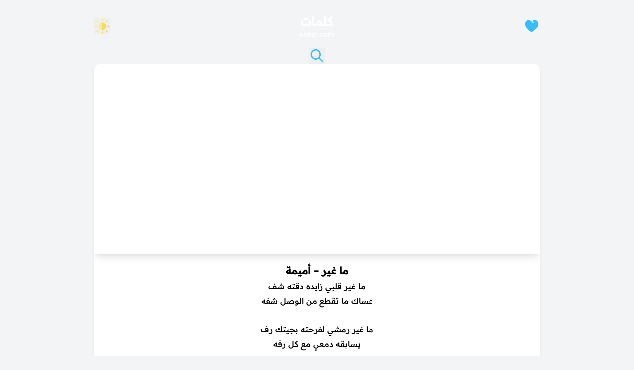

--- FILE ---
content_type: text/html; charset=UTF-8
request_url: https://www.klmat.com/%D9%85%D8%A7-%D8%BA%D9%8A%D8%B1-%D8%A3%D9%85%D9%8A%D9%85%D8%A9/
body_size: 18289
content:
<!DOCTYPE html><html lang="en-US"><head><script data-no-optimize="1">var litespeed_docref=sessionStorage.getItem("litespeed_docref");litespeed_docref&&(Object.defineProperty(document,"referrer",{get:function(){return litespeed_docref}}),sessionStorage.removeItem("litespeed_docref"));</script> <meta charset="UTF-8"><meta name="viewport" content="width=device-width, initial-scale=1"><title>
ما غير &#8211; أميمة | كلمات</title><meta name="description" content="ما غير قلبي زايده دقته شف عساك ما تقطع من الوصل شفه ما غير رمشي لفرحته بجيتك رف يسابقه دمعي مع كل رفه يا للي خطفت القلب من مهجتي خطف فرحة عيوني بشوفتك ما لها وصف و طاغي جمالك يعجز العقل وصفه ياما نهيت القلب عنك و لا كف مفتون و المفتون حتفه بكفه وهبت قلبي في الهوى للهوى وقف و أحتاج منك يا هناء القلب وقفه وحذفت كلي في عالمك يا ألهنا حذف و العاشق الولهان يا بعد حذفه"><meta name="keywords" content="ما غير, أميمة, كلمات, مكتوبة, كتابة, كاملة, lyrics, klmat"><meta property="og:title" content="ما غير &#8211; أميمة | كلمات"><meta property="og:description" content="ما غير قلبي زايده دقته شف عساك ما تقطع من الوصل شفه ما غير رمشي لفرحته بجيتك رف يسابقه دمعي مع كل رفه يا للي خطفت القلب من مهجتي خطف فرحة عيوني بشوفتك ما لها وصف و طاغي جمالك يعجز العقل وصفه ياما نهيت القلب عنك و لا كف مفتون و المفتون حتفه بكفه وهبت [&hellip;]"><meta property="og:type" content="article"><meta property="og:url" content="https://www.klmat.com/%d9%85%d8%a7-%d8%ba%d9%8a%d8%b1-%d8%a3%d9%85%d9%8a%d9%85%d8%a9/"><meta property="og:image"
content="https://www.klmat.com/wp-content/uploads/2021/06/97654.jpg"><meta name="twitter:card" content="summary_large_image"><meta name="twitter:title" content="ما غير &#8211; أميمة | كلمات"><meta name="twitter:description" content="ما غير قلبي زايده دقته شف عساك ما تقطع من الوصل شفه ما غير رمشي لفرحته بجيتك رف يسابقه دمعي مع كل رفه يا للي خطفت القلب من مهجتي خطف فرحة عيوني بشوفتك ما لها وصف و طاغي جمالك يعجز العقل وصفه ياما نهيت القلب عنك و لا كف مفتون و المفتون حتفه بكفه وهبت [&hellip;]"><meta name="twitter:image"
content="https://www.klmat.com/wp-content/uploads/2021/06/97654.jpg"><meta name='robots' content='index, follow, max-image-preview:large, max-snippet:-1, max-video-preview:-1' /><link rel="canonical" href="https://www.klmat.com/ما-غير-أميمة/" /><meta property="og:locale" content="en_US" /><meta property="og:type" content="article" /><meta property="og:title" content="ما غير - أميمة - كلمات" /><meta property="og:description" content="ما غير قلبي زايده دقته شف عساك ما تقطع من الوصل شفه ما غير رمشي لفرحته بجيتك رف يسابقه دمعي مع كل رفه يا للي خطفت القلب من مهجتي خطف فرحة عيوني بشوفتك ما لها وصف و طاغي جمالك يعجز العقل وصفه ياما نهيت القلب عنك و لا كف مفتون و المفتون حتفه بكفه وهبت [&hellip;]" /><meta property="og:url" content="https://www.klmat.com/ما-غير-أميمة/" /><meta property="og:site_name" content="كلمات" /><meta property="article:published_time" content="2021-06-01T00:07:47+00:00" /><meta property="article:modified_time" content="2024-10-04T07:10:42+00:00" /><meta property="og:image" content="https://www.klmat.com/wp-content/uploads/2021/06/97654.jpg" /><meta property="og:image:width" content="1280" /><meta property="og:image:height" content="720" /><meta property="og:image:type" content="image/jpeg" /><meta name="author" content="admin" /><meta name="twitter:card" content="summary_large_image" /><meta name="twitter:creator" content="@klmatcom" /><meta name="twitter:site" content="@klmatcom" /><meta name="twitter:label1" content="Written by" /><meta name="twitter:data1" content="admin" /> <script type="application/ld+json" class="yoast-schema-graph">{"@context":"https://schema.org","@graph":[{"@type":"Article","@id":"https://www.klmat.com/%d9%85%d8%a7-%d8%ba%d9%8a%d8%b1-%d8%a3%d9%85%d9%8a%d9%85%d8%a9/#article","isPartOf":{"@id":"https://www.klmat.com/%d9%85%d8%a7-%d8%ba%d9%8a%d8%b1-%d8%a3%d9%85%d9%8a%d9%85%d8%a9/"},"author":{"name":"admin","@id":"https://www.klmat.com/#/schema/person/6ba2ccd00cfeee6909ac51f9ac70ff81"},"headline":"ما غير &#8211; أميمة","datePublished":"2021-06-01T00:07:47+00:00","dateModified":"2024-10-04T07:10:42+00:00","mainEntityOfPage":{"@id":"https://www.klmat.com/%d9%85%d8%a7-%d8%ba%d9%8a%d8%b1-%d8%a3%d9%85%d9%8a%d9%85%d8%a9/"},"wordCount":1,"commentCount":0,"publisher":{"@id":"https://www.klmat.com/#organization"},"image":{"@id":"https://www.klmat.com/%d9%85%d8%a7-%d8%ba%d9%8a%d8%b1-%d8%a3%d9%85%d9%8a%d9%85%d8%a9/#primaryimage"},"thumbnailUrl":"https://www.klmat.com/wp-content/uploads/2021/06/97654.jpg","keywords":["اغنية"],"articleSection":["أميمة"],"inLanguage":"en-US","potentialAction":[{"@type":"CommentAction","name":"Comment","target":["https://www.klmat.com/%d9%85%d8%a7-%d8%ba%d9%8a%d8%b1-%d8%a3%d9%85%d9%8a%d9%85%d8%a9/#respond"]}]},{"@type":"WebPage","@id":"https://www.klmat.com/%d9%85%d8%a7-%d8%ba%d9%8a%d8%b1-%d8%a3%d9%85%d9%8a%d9%85%d8%a9/","url":"https://www.klmat.com/%d9%85%d8%a7-%d8%ba%d9%8a%d8%b1-%d8%a3%d9%85%d9%8a%d9%85%d8%a9/","name":"ما غير - أميمة - كلمات","isPartOf":{"@id":"https://www.klmat.com/#website"},"primaryImageOfPage":{"@id":"https://www.klmat.com/%d9%85%d8%a7-%d8%ba%d9%8a%d8%b1-%d8%a3%d9%85%d9%8a%d9%85%d8%a9/#primaryimage"},"image":{"@id":"https://www.klmat.com/%d9%85%d8%a7-%d8%ba%d9%8a%d8%b1-%d8%a3%d9%85%d9%8a%d9%85%d8%a9/#primaryimage"},"thumbnailUrl":"https://www.klmat.com/wp-content/uploads/2021/06/97654.jpg","datePublished":"2021-06-01T00:07:47+00:00","dateModified":"2024-10-04T07:10:42+00:00","breadcrumb":{"@id":"https://www.klmat.com/%d9%85%d8%a7-%d8%ba%d9%8a%d8%b1-%d8%a3%d9%85%d9%8a%d9%85%d8%a9/#breadcrumb"},"inLanguage":"en-US","potentialAction":[{"@type":"ReadAction","target":["https://www.klmat.com/%d9%85%d8%a7-%d8%ba%d9%8a%d8%b1-%d8%a3%d9%85%d9%8a%d9%85%d8%a9/"]}]},{"@type":"ImageObject","inLanguage":"en-US","@id":"https://www.klmat.com/%d9%85%d8%a7-%d8%ba%d9%8a%d8%b1-%d8%a3%d9%85%d9%8a%d9%85%d8%a9/#primaryimage","url":"https://www.klmat.com/wp-content/uploads/2021/06/97654.jpg","contentUrl":"https://www.klmat.com/wp-content/uploads/2021/06/97654.jpg","width":1280,"height":720},{"@type":"BreadcrumbList","@id":"https://www.klmat.com/%d9%85%d8%a7-%d8%ba%d9%8a%d8%b1-%d8%a3%d9%85%d9%8a%d9%85%d8%a9/#breadcrumb","itemListElement":[{"@type":"ListItem","position":1,"name":"Home","item":"https://www.klmat.com/"},{"@type":"ListItem","position":2,"name":"ما غير &#8211; أميمة"}]},{"@type":"WebSite","@id":"https://www.klmat.com/#website","url":"https://www.klmat.com/","name":"كلمات","description":"جميع كلمات الأغاني والقصائد في موقع واحد","publisher":{"@id":"https://www.klmat.com/#organization"},"potentialAction":[{"@type":"SearchAction","target":{"@type":"EntryPoint","urlTemplate":"https://www.klmat.com/?s={search_term_string}"},"query-input":{"@type":"PropertyValueSpecification","valueRequired":true,"valueName":"search_term_string"}}],"inLanguage":"en-US"},{"@type":"Organization","@id":"https://www.klmat.com/#organization","name":"Klmat Inc.","url":"https://www.klmat.com/","logo":{"@type":"ImageObject","inLanguage":"en-US","@id":"https://www.klmat.com/#/schema/logo/image/","url":"https://www.klmat.com/wp-content/uploads/2018/09/logo.jpg","contentUrl":"https://www.klmat.com/wp-content/uploads/2018/09/logo.jpg","width":600,"height":376,"caption":"Klmat Inc."},"image":{"@id":"https://www.klmat.com/#/schema/logo/image/"},"sameAs":["https://x.com/klmatcom"]},{"@type":"Person","@id":"https://www.klmat.com/#/schema/person/6ba2ccd00cfeee6909ac51f9ac70ff81","name":"admin","image":{"@type":"ImageObject","inLanguage":"en-US","@id":"https://www.klmat.com/#/schema/person/image/","url":"https://www.klmat.com/wp-content/litespeed/avatar/03ca68f9dd9e1163808b7209804bba9e.jpg?ver=1768752609","contentUrl":"https://www.klmat.com/wp-content/litespeed/avatar/03ca68f9dd9e1163808b7209804bba9e.jpg?ver=1768752609","caption":"admin"}}]}</script> <link rel="alternate" type="application/rss+xml" title="كلمات &raquo; ما غير &#8211; أميمة Comments Feed" href="https://www.klmat.com/%d9%85%d8%a7-%d8%ba%d9%8a%d8%b1-%d8%a3%d9%85%d9%8a%d9%85%d8%a9/feed/" /><link rel="alternate" title="oEmbed (JSON)" type="application/json+oembed" href="https://www.klmat.com/wp-json/oembed/1.0/embed?url=https%3A%2F%2Fwww.klmat.com%2F%25d9%2585%25d8%25a7-%25d8%25ba%25d9%258a%25d8%25b1-%25d8%25a3%25d9%2585%25d9%258a%25d9%2585%25d8%25a9%2F" /><link rel="alternate" title="oEmbed (XML)" type="text/xml+oembed" href="https://www.klmat.com/wp-json/oembed/1.0/embed?url=https%3A%2F%2Fwww.klmat.com%2F%25d9%2585%25d8%25a7-%25d8%25ba%25d9%258a%25d8%25b1-%25d8%25a3%25d9%2585%25d9%258a%25d9%2585%25d8%25a9%2F&#038;format=xml" /><style id='wp-img-auto-sizes-contain-inline-css' type='text/css'>img:is([sizes=auto i],[sizes^="auto," i]){contain-intrinsic-size:3000px 1500px}
/*# sourceURL=wp-img-auto-sizes-contain-inline-css */</style><link data-optimized="2" rel="stylesheet" href="https://www.klmat.com/wp-content/litespeed/css/b1b520129ea2e52aac9cdce321048240.css?ver=7bbd9" /><style id='global-styles-inline-css' type='text/css'>:root{--wp--preset--aspect-ratio--square: 1;--wp--preset--aspect-ratio--4-3: 4/3;--wp--preset--aspect-ratio--3-4: 3/4;--wp--preset--aspect-ratio--3-2: 3/2;--wp--preset--aspect-ratio--2-3: 2/3;--wp--preset--aspect-ratio--16-9: 16/9;--wp--preset--aspect-ratio--9-16: 9/16;--wp--preset--color--black: #000000;--wp--preset--color--cyan-bluish-gray: #abb8c3;--wp--preset--color--white: #ffffff;--wp--preset--color--pale-pink: #f78da7;--wp--preset--color--vivid-red: #cf2e2e;--wp--preset--color--luminous-vivid-orange: #ff6900;--wp--preset--color--luminous-vivid-amber: #fcb900;--wp--preset--color--light-green-cyan: #7bdcb5;--wp--preset--color--vivid-green-cyan: #00d084;--wp--preset--color--pale-cyan-blue: #8ed1fc;--wp--preset--color--vivid-cyan-blue: #0693e3;--wp--preset--color--vivid-purple: #9b51e0;--wp--preset--gradient--vivid-cyan-blue-to-vivid-purple: linear-gradient(135deg,rgb(6,147,227) 0%,rgb(155,81,224) 100%);--wp--preset--gradient--light-green-cyan-to-vivid-green-cyan: linear-gradient(135deg,rgb(122,220,180) 0%,rgb(0,208,130) 100%);--wp--preset--gradient--luminous-vivid-amber-to-luminous-vivid-orange: linear-gradient(135deg,rgb(252,185,0) 0%,rgb(255,105,0) 100%);--wp--preset--gradient--luminous-vivid-orange-to-vivid-red: linear-gradient(135deg,rgb(255,105,0) 0%,rgb(207,46,46) 100%);--wp--preset--gradient--very-light-gray-to-cyan-bluish-gray: linear-gradient(135deg,rgb(238,238,238) 0%,rgb(169,184,195) 100%);--wp--preset--gradient--cool-to-warm-spectrum: linear-gradient(135deg,rgb(74,234,220) 0%,rgb(151,120,209) 20%,rgb(207,42,186) 40%,rgb(238,44,130) 60%,rgb(251,105,98) 80%,rgb(254,248,76) 100%);--wp--preset--gradient--blush-light-purple: linear-gradient(135deg,rgb(255,206,236) 0%,rgb(152,150,240) 100%);--wp--preset--gradient--blush-bordeaux: linear-gradient(135deg,rgb(254,205,165) 0%,rgb(254,45,45) 50%,rgb(107,0,62) 100%);--wp--preset--gradient--luminous-dusk: linear-gradient(135deg,rgb(255,203,112) 0%,rgb(199,81,192) 50%,rgb(65,88,208) 100%);--wp--preset--gradient--pale-ocean: linear-gradient(135deg,rgb(255,245,203) 0%,rgb(182,227,212) 50%,rgb(51,167,181) 100%);--wp--preset--gradient--electric-grass: linear-gradient(135deg,rgb(202,248,128) 0%,rgb(113,206,126) 100%);--wp--preset--gradient--midnight: linear-gradient(135deg,rgb(2,3,129) 0%,rgb(40,116,252) 100%);--wp--preset--font-size--small: 13px;--wp--preset--font-size--medium: 20px;--wp--preset--font-size--large: 36px;--wp--preset--font-size--x-large: 42px;--wp--preset--spacing--20: 0.44rem;--wp--preset--spacing--30: 0.67rem;--wp--preset--spacing--40: 1rem;--wp--preset--spacing--50: 1.5rem;--wp--preset--spacing--60: 2.25rem;--wp--preset--spacing--70: 3.38rem;--wp--preset--spacing--80: 5.06rem;--wp--preset--shadow--natural: 6px 6px 9px rgba(0, 0, 0, 0.2);--wp--preset--shadow--deep: 12px 12px 50px rgba(0, 0, 0, 0.4);--wp--preset--shadow--sharp: 6px 6px 0px rgba(0, 0, 0, 0.2);--wp--preset--shadow--outlined: 6px 6px 0px -3px rgb(255, 255, 255), 6px 6px rgb(0, 0, 0);--wp--preset--shadow--crisp: 6px 6px 0px rgb(0, 0, 0);}:where(body) { margin: 0; }.wp-site-blocks > .alignleft { float: left; margin-right: 2em; }.wp-site-blocks > .alignright { float: right; margin-left: 2em; }.wp-site-blocks > .aligncenter { justify-content: center; margin-left: auto; margin-right: auto; }:where(.is-layout-flex){gap: 0.5em;}:where(.is-layout-grid){gap: 0.5em;}.is-layout-flow > .alignleft{float: left;margin-inline-start: 0;margin-inline-end: 2em;}.is-layout-flow > .alignright{float: right;margin-inline-start: 2em;margin-inline-end: 0;}.is-layout-flow > .aligncenter{margin-left: auto !important;margin-right: auto !important;}.is-layout-constrained > .alignleft{float: left;margin-inline-start: 0;margin-inline-end: 2em;}.is-layout-constrained > .alignright{float: right;margin-inline-start: 2em;margin-inline-end: 0;}.is-layout-constrained > .aligncenter{margin-left: auto !important;margin-right: auto !important;}.is-layout-constrained > :where(:not(.alignleft):not(.alignright):not(.alignfull)){margin-left: auto !important;margin-right: auto !important;}body .is-layout-flex{display: flex;}.is-layout-flex{flex-wrap: wrap;align-items: center;}.is-layout-flex > :is(*, div){margin: 0;}body .is-layout-grid{display: grid;}.is-layout-grid > :is(*, div){margin: 0;}body{padding-top: 0px;padding-right: 0px;padding-bottom: 0px;padding-left: 0px;}a:where(:not(.wp-element-button)){text-decoration: underline;}:root :where(.wp-element-button, .wp-block-button__link){background-color: #32373c;border-width: 0;color: #fff;font-family: inherit;font-size: inherit;font-style: inherit;font-weight: inherit;letter-spacing: inherit;line-height: inherit;padding-top: calc(0.667em + 2px);padding-right: calc(1.333em + 2px);padding-bottom: calc(0.667em + 2px);padding-left: calc(1.333em + 2px);text-decoration: none;text-transform: inherit;}.has-black-color{color: var(--wp--preset--color--black) !important;}.has-cyan-bluish-gray-color{color: var(--wp--preset--color--cyan-bluish-gray) !important;}.has-white-color{color: var(--wp--preset--color--white) !important;}.has-pale-pink-color{color: var(--wp--preset--color--pale-pink) !important;}.has-vivid-red-color{color: var(--wp--preset--color--vivid-red) !important;}.has-luminous-vivid-orange-color{color: var(--wp--preset--color--luminous-vivid-orange) !important;}.has-luminous-vivid-amber-color{color: var(--wp--preset--color--luminous-vivid-amber) !important;}.has-light-green-cyan-color{color: var(--wp--preset--color--light-green-cyan) !important;}.has-vivid-green-cyan-color{color: var(--wp--preset--color--vivid-green-cyan) !important;}.has-pale-cyan-blue-color{color: var(--wp--preset--color--pale-cyan-blue) !important;}.has-vivid-cyan-blue-color{color: var(--wp--preset--color--vivid-cyan-blue) !important;}.has-vivid-purple-color{color: var(--wp--preset--color--vivid-purple) !important;}.has-black-background-color{background-color: var(--wp--preset--color--black) !important;}.has-cyan-bluish-gray-background-color{background-color: var(--wp--preset--color--cyan-bluish-gray) !important;}.has-white-background-color{background-color: var(--wp--preset--color--white) !important;}.has-pale-pink-background-color{background-color: var(--wp--preset--color--pale-pink) !important;}.has-vivid-red-background-color{background-color: var(--wp--preset--color--vivid-red) !important;}.has-luminous-vivid-orange-background-color{background-color: var(--wp--preset--color--luminous-vivid-orange) !important;}.has-luminous-vivid-amber-background-color{background-color: var(--wp--preset--color--luminous-vivid-amber) !important;}.has-light-green-cyan-background-color{background-color: var(--wp--preset--color--light-green-cyan) !important;}.has-vivid-green-cyan-background-color{background-color: var(--wp--preset--color--vivid-green-cyan) !important;}.has-pale-cyan-blue-background-color{background-color: var(--wp--preset--color--pale-cyan-blue) !important;}.has-vivid-cyan-blue-background-color{background-color: var(--wp--preset--color--vivid-cyan-blue) !important;}.has-vivid-purple-background-color{background-color: var(--wp--preset--color--vivid-purple) !important;}.has-black-border-color{border-color: var(--wp--preset--color--black) !important;}.has-cyan-bluish-gray-border-color{border-color: var(--wp--preset--color--cyan-bluish-gray) !important;}.has-white-border-color{border-color: var(--wp--preset--color--white) !important;}.has-pale-pink-border-color{border-color: var(--wp--preset--color--pale-pink) !important;}.has-vivid-red-border-color{border-color: var(--wp--preset--color--vivid-red) !important;}.has-luminous-vivid-orange-border-color{border-color: var(--wp--preset--color--luminous-vivid-orange) !important;}.has-luminous-vivid-amber-border-color{border-color: var(--wp--preset--color--luminous-vivid-amber) !important;}.has-light-green-cyan-border-color{border-color: var(--wp--preset--color--light-green-cyan) !important;}.has-vivid-green-cyan-border-color{border-color: var(--wp--preset--color--vivid-green-cyan) !important;}.has-pale-cyan-blue-border-color{border-color: var(--wp--preset--color--pale-cyan-blue) !important;}.has-vivid-cyan-blue-border-color{border-color: var(--wp--preset--color--vivid-cyan-blue) !important;}.has-vivid-purple-border-color{border-color: var(--wp--preset--color--vivid-purple) !important;}.has-vivid-cyan-blue-to-vivid-purple-gradient-background{background: var(--wp--preset--gradient--vivid-cyan-blue-to-vivid-purple) !important;}.has-light-green-cyan-to-vivid-green-cyan-gradient-background{background: var(--wp--preset--gradient--light-green-cyan-to-vivid-green-cyan) !important;}.has-luminous-vivid-amber-to-luminous-vivid-orange-gradient-background{background: var(--wp--preset--gradient--luminous-vivid-amber-to-luminous-vivid-orange) !important;}.has-luminous-vivid-orange-to-vivid-red-gradient-background{background: var(--wp--preset--gradient--luminous-vivid-orange-to-vivid-red) !important;}.has-very-light-gray-to-cyan-bluish-gray-gradient-background{background: var(--wp--preset--gradient--very-light-gray-to-cyan-bluish-gray) !important;}.has-cool-to-warm-spectrum-gradient-background{background: var(--wp--preset--gradient--cool-to-warm-spectrum) !important;}.has-blush-light-purple-gradient-background{background: var(--wp--preset--gradient--blush-light-purple) !important;}.has-blush-bordeaux-gradient-background{background: var(--wp--preset--gradient--blush-bordeaux) !important;}.has-luminous-dusk-gradient-background{background: var(--wp--preset--gradient--luminous-dusk) !important;}.has-pale-ocean-gradient-background{background: var(--wp--preset--gradient--pale-ocean) !important;}.has-electric-grass-gradient-background{background: var(--wp--preset--gradient--electric-grass) !important;}.has-midnight-gradient-background{background: var(--wp--preset--gradient--midnight) !important;}.has-small-font-size{font-size: var(--wp--preset--font-size--small) !important;}.has-medium-font-size{font-size: var(--wp--preset--font-size--medium) !important;}.has-large-font-size{font-size: var(--wp--preset--font-size--large) !important;}.has-x-large-font-size{font-size: var(--wp--preset--font-size--x-large) !important;}
/*# sourceURL=global-styles-inline-css */</style> <script type="litespeed/javascript" data-src="https://www.klmat.com/wp-includes/js/jquery/jquery.min.js" id="jquery-core-js"></script> <link rel="https://api.w.org/" href="https://www.klmat.com/wp-json/" /><link rel="alternate" title="JSON" type="application/json" href="https://www.klmat.com/wp-json/wp/v2/posts/97654" /><link rel="EditURI" type="application/rsd+xml" title="RSD" href="https://www.klmat.com/xmlrpc.php?rsd" /><meta name="generator" content="WordPress 6.9" /><link rel='shortlink' href='https://www.klmat.com/?p=97654' /> <script type="litespeed/javascript" data-src="https://cdn.jsdelivr.net/npm/prebid.js@7.0.0/dist/prebid.js"></script> <script type="litespeed/javascript">var pbjs=pbjs||{};pbjs.que=[];var bidders=[];var adUnits=[{code:'div-leaderboard',mediaTypes:{banner:{sizes:[[728,90],[320,50]]}},bids:[{bidder:'amazon',params:{slotID:bidders.aps_1||''}},{bidder:'indexExchange',params:{id:bidders.ix_1||''}},{bidder:'appnexus',params:{placementId:bidders.app_1||''}}]},{code:'div-incontent-top',mediaTypes:{banner:{sizes:[[300,250],[320,100]]}},bids:[{bidder:'amazon',params:{slotID:bidders.aps_2||''}},{bidder:'indexExchange',params:{id:bidders.ix_2||''}},{bidder:'appnexus',params:{placementId:bidders.app_2||''}}]},{code:'div-incontent-bottom',mediaTypes:{banner:{sizes:[[300,250],[320,100]]}},bids:[{bidder:'amazon',params:{slotID:bidders.aps_3||''}},{bidder:'indexExchange',params:{id:bidders.ix_3||''}},{bidder:'appnexus',params:{placementId:bidders.app_3||''}}]},{code:'div-mobile-banner',mediaTypes:{banner:{sizes:[[320,50]]}},bids:[{bidder:'amazon',params:{slotID:bidders.aps_4||''}},{bidder:'indexExchange',params:{id:bidders.ix_4||''}},{bidder:'appnexus',params:{placementId:bidders.app_4||''}}]},{code:'div-sidebar',mediaTypes:{banner:{sizes:[[300,600],[160,600]]}},bids:[{bidder:'amazon',params:{slotID:bidders.aps_5||''}},{bidder:'indexExchange',params:{id:bidders.ix_5||''}},{bidder:'appnexus',params:{placementId:bidders.app_5||''}}]}];pbjs.que.push(function(){pbjs.addAdUnits(adUnits);pbjs.requestBids({bidsBackHandler:function(){if(typeof googletag!=='undefined'){googletag.cmd.push(function(){pbjs.setTargetingForGPTAsync();googletag.pubads().refresh()})}},timeout:700})})</script> <script type="litespeed/javascript">(function(){const theme=localStorage.getItem('theme')||'light';if(theme==='dark'){document.documentElement.classList.add('dark')}else{document.documentElement.classList.add('light')}})()</script>  <script type="litespeed/javascript" data-src="https://www.googletagmanager.com/gtag/js?id=G-6HMQ2W4DNY"></script> <script type="litespeed/javascript">window.dataLayer=window.dataLayer||[];function gtag(){dataLayer.push(arguments)}
gtag('js',new Date());gtag('config','G-6HMQ2W4DNY')</script> </head><body dir="rtl" class="wp-singular post-template-default single single-post postid-97654 single-format-standard wp-theme-klmat-next-theme font-readex flex flex-col min-h-screen py-2 px-2 sm:px-5 bg-gray-100 dark:bg-[#361450] dark:text-white bg-gradient-to-b dark:bg-gradient-to-t from-[#654988] items-center gap-5"><header class="flex justify-between items-center lg:max-w-[900px] max-w-[700px] mx-auto w-full">
<a href="https://www.klmat.com/liked" class="print:hidden" id="liked" aria-label="الكلمات المفضلة">
<span class="h-8 min-w-8 w-8 max-w-8 cursor-pointer stroke-sky-400 fill-sky-400">
<svg width="33.391" height="89.042" viewBox="0 0 24.00 24.00" fill="#38bdf8"
xmlns="http://www.w3.org/2000/svg" stroke="currentColor" stroke-width="0.0001">
<path
d="M8.10627 18.2468C5.29819 16.0833 2 13.5422 2 9.1371C2 4.27416 7.50016 0.825464 12 5.50063L14 7.49928C14.2929 7.79212 14.7678 7.79203 15.0607 7.49908C15.3535 7.20614 15.3534 6.73127 15.0605 6.43843L13.1285 4.50712C17.3685 1.40309 22 4.67465 22 9.1371C22 13.5422 18.7018 16.0833 15.8937 18.2468C15.6019 18.4717 15.3153 18.6925 15.0383 18.9109C14 19.7294 13 20.5 12 20.5C11 20.5 10 19.7294 8.96173 18.9109C8.68471 18.6925 8.39814 18.4717 8.10627 18.2468Z"
fill="#38bdf8"></path>
</svg>
</span>
</a>
<a href="https://www.klmat.com/"
class="flex flex-col items-center gap-1 text-white print:text-black text-center mx-auto"><h1 class="text-2xl font-bold dark:text-gray-100">كلمات</h1><p class="text-sm dark:text-gray-200">klmat.com</p>
</a>
<button id="theme-toggle-button" aria-label="Toggle theme"
class="relative print:hidden cursor-pointer h-8 min-w-8 w-8">
<span id="sun-icon"
class="absolute bottom-0 right-0 w-8 h-8 opacity-100 transform transition-all duration-700">
<svg xmlns="http://www.w3.org/2000/svg" viewBox="0 0 511.999 511.999" fill="#000000">
<g>
<rect x="239.304" fill="#F8E99B" width="33.391" height="89.042"></rect>
<rect x="61.942" y="89.765" transform="matrix(-0.7071 -0.7071 0.7071 -0.7071 106.465 257.0197)"
fill="#F8E99B" width="89.043" height="33.39"></rect>
<rect y="239.304" fill="#F8E99B" width="89.043" height="33.391"></rect>
<rect x="89.777" y="361.021" transform="matrix(0.7071 0.7071 -0.7071 0.7071 317.9465 43.4937)"
fill="#F8E99B" width="33.39" height="89.043"></rect>
</g>
<g>
<rect x="239.304" y="422.957" fill="#F5DC60" width="33.391" height="89.042"></rect>
<rect x="361.027" y="388.849"
transform="matrix(0.7071 0.7071 -0.7071 0.7071 405.5455 -167.9849)" fill="#F5DC60"
width="89.043" height="33.391"></rect>
<rect x="422.957" y="239.304" fill="#F5DC60" width="89.042" height="33.391"></rect>
<rect x="388.84" y="61.936" transform="matrix(-0.7071 -0.7071 0.7071 -0.7071 617.016 468.4911)"
fill="#F5DC60" width="33.391" height="89.043"></rect>
</g>
<circle fill="#F8E99B" cx="256" cy="256" r="122.435"></circle>
<path fill="#F5DC60"
d="M256,133.566v244.87c67.619,0,122.435-54.815,122.435-122.435S323.62,133.566,256,133.566z">
</path>
</svg>
</span>
<span id="moon-icon" class="absolute top-0 left-0 w-0 h-0 opacity-0 transform transition-all duration-700">
<svg xmlns="http://www.w3.org/2000/svg" viewBox="0 0 512.001 512.001" fill="#000000">
<g>
<path fill="#46aaec"
d="M431.175,450.958c-1.219-3.65-4.612-6.143-8.484-6.103h-0.335c-57.937,0-114.093-20.686-158.144-58.253l-19.197-18.253c-42.908-45.444-66.533-104.892-66.533-167.429c0-71.262,31.052-138.768,85.196-185.209c2.92-2.504,3.908-6.597,2.453-10.158c-1.456-3.56-5.024-5.787-8.866-5.533C123.247,8.983,18.264,121.3,18.264,255.721c0,141.313,114.966,256.279,256.278,256.279c55.868,0,108.955-17.659,153.52-51.067C431.139,458.626,432.394,454.606,431.175,450.958z" />
<path opacity="0.1" fill="#231F20"
d="M291.661,500.114c-141.312,0-256.278-114.966-256.278-256.279c0-83.06,40.094-157.667,102.342-204.679C65.798,84.836,18.264,165.273,18.264,255.721c0,141.313,114.966,256.279,256.278,256.279c55.868,0,108.955-17.659,153.52-51.067c0.136-0.103,0.249-0.225,0.378-0.334C387.575,486.509,340.69,500.114,291.661,500.114z" />
<path fill="#FFD960"
d="M432.945,155.259c-0.46-1.418-1.686-2.451-3.16-2.665l-34.768-5.052l-15.546-31.503c-0.661-1.336-2.022-2.183-3.511-2.183c-1.492,0-2.853,0.846-3.511,2.183l-15.55,31.503l-34.766,5.052c-1.474,0.214-2.7,1.247-3.162,2.665c-0.46,1.417-0.076,2.972,0.99,4.014l25.16,24.521l-5.937,34.626c-0.253,1.468,0.349,2.953,1.557,3.829c1.204,0.876,2.802,0.991,4.121,0.297l31.098-16.347l31.094,16.347c0.574,0.303,1.199,0.45,1.823,0.45c0.812,0,1.618-0.251,2.303-0.747c1.206-0.876,1.81-2.361,1.557-3.829l-5.937-34.626l25.155-24.521C433.024,158.231,433.407,156.676,432.945,155.259z" />
<path opacity="0.1" fill="#231F20"
d="M356.491,212.466l5.937-34.626l-25.16-24.521c-0.755-0.737-1.159-1.733-1.172-2.753l-13.961,2.029c-1.474,0.214-2.7,1.247-3.162,2.665c-0.46,1.417-0.076,2.972,0.99,4.014l25.16,24.521l-5.937,34.626c-0.253,1.468,0.349,2.953,1.557,3.829c1.204,0.876,2.802,0.991,4.121,0.297l12.699-6.675C356.686,214.984,356.276,213.721,356.491,212.466z" />
<circle fill="#FFD960" cx="359.704" cy="327.305" r="25.632" />
<path opacity="0.1" fill="#231F20"
d="M350.328,327.302c0-11.313,7.332-20.907,17.503-24.307c-2.556-0.855-5.288-1.324-8.13-1.324c-14.157,0-25.633,11.476-25.633,25.632c0,14.156,11.476,25.632,25.633,25.632c2.842,0,5.575-0.47,8.13-1.324C357.661,348.209,350.328,338.615,350.328,327.302z" />
<path fill="#FFD960"
d="M493.737,273.623c0,9.886-8.012,17.9-17.9,17.9c-9.885,0-17.898-8.014-17.898-17.9c0-9.887,8.014-17.899,17.898-17.899C485.725,255.724,493.737,263.737,493.737,273.623z" />
<path opacity="0.1" fill="#231F20"
d="M475.836,273.623c0-6.623,3.605-12.391,8.95-15.487c-2.634-1.526-5.685-2.414-8.951-2.414c-9.885,0-17.898,8.012-17.898,17.899c0,9.886,8.014,17.9,17.898,17.9c3.266,0,6.316-0.888,8.951-2.414C479.441,286.014,475.836,280.246,475.836,273.623z" />
</g>
</svg>
</span>
</button></header><div id="search-icon-container" class="flex flex-col justify-center items-center">
<button id="search-button" name="search-button" aria-label="ابحث في جميع الكلمات">
<svg class="h-8 w-8 fill-none stroke-sky-400" viewBox="0 0 24 24" fill="#38bdf8" xmlns="http://www.w3.org/2000/svg">
<path d="M14.9536 14.9458L21 21M17 10C17 13.866 13.866 17 10 17C6.13401 17 3 13.866 3 10C3 6.13401 6.13401 3 10 3C13.866 3 17 6.13401 17 10Z" stroke="#38bdf8" stroke-width="2" stroke-linecap="round" stroke-linejoin="round"></path>
</svg>
</button></div><div id="search-bar" class="relative hidden pt-6 lg:max-w-[900px] max-w-[700px] w-full mx-auto bg-gray-100 dark:bg-[#553978a6] rounded-xl shadow-md overflow-hidden print:hidden transition-all duration-300 ease-in-out">
<svg id="close-search" class="absolute top-0 -left-1 w-5 h-5 m-3 fill-gray-400 stroke-gray-400 cursor-pointer" viewBox="0 0 24 24" xmlns="http://www.w3.org/2000/svg">
<path stroke-linecap="round" stroke-linejoin="round" stroke-width="2" d="M6 18L18 6M6 6l12 12" />
</svg><div class="relative p-3 gap-1 flex flex-row justify-center items-center max-w-md mx-auto">
<svg class="h-8 w-8 fill-none stroke-sky-400" viewBox="0 0 24 24" fill="#38bdf8" xmlns="http://www.w3.org/2000/svg">
<path d="M14.9536 14.9458L21 21M17 10C17 13.866 13.866 17 10 17C6.13401 17 3 13.866 3 10C3 6.13401 6.13401 3 10 3C13.866 3 17 6.13401 17 10Z" stroke="#38bdf8" stroke-width="2" stroke-linecap="round" stroke-linejoin="round"></path>
</svg>
<input id="search-input" type="text" placeholder="ابحث في جميع الكلمات..." class="border p-2 pl-8 pr-8 rounded w-full h-fit leading-8 ring-none focus:outline-1 focus:outline-sky-400 text-gray-900" />
<button id="clear-search" class="absolute left-4 hidden">
<svg class="h-5 w-5 fill-gray-500 hover:fill-gray-700" xmlns="http://www.w3.org/2000/svg" viewBox="0 0 24 24" stroke="#000000">
<path stroke-linecap="round" stroke-linejoin="round" stroke-width="2" d="M6 18L18 6M6 6l12 12" />
</svg>
</button></div><div id="search-results" class="p-4"></div></div><div id="NxK-horizontal-in-header" class="w-full"> <script type="litespeed/javascript" data-src="https://pagead2.googlesyndication.com/pagead/js/adsbygoogle.js?client=ca-pub-5526559021654763"
					crossorigin="anonymous"></script> <ins class="adsbygoogle"
style="display:block; text-align:center;"
data-ad-layout="in-article"
data-ad-format="fluid"
data-ad-client="ca-pub-5526559021654763"
data-ad-slot="8852314544"></ins> <script type="litespeed/javascript">(adsbygoogle=window.adsbygoogle||[]).push({})</script> </div><main
class="transition-all duration-500 ease-in-out lg:max-w-[900px] max-w-[700px] w-full mx-auto bg-white dark:bg-[#553978a6] rounded-xl shadow-md overflow-hidden flex flex-col items-center"><div class="w-full shadow-lg">
<iframe class="w-full h-64 md:h-80 lg:h-96 rounded-t-xl print:hidden"
allow="accelerometer; autoplay; clipboard-write; encrypted-media; gyroscope; picture-in-picture"
allowfullscreen
src="https://www.youtube.com/embed/7Zh52yMdCtk?autoplay=1"
title="YouTube video for ما غير &#8211; أميمة">
</iframe></div><article class="w-full flex flex-col justify-center items-center text-center py-5 gap-5"><div class="flex items-center gap-3"><h1 class="text-xl font-bold">ما غير &#8211; أميمة</h1></div><div id="lyrics-content"
class="text-center bold text-base leading-custom dark:text-gray-300 dark:print:text-black p-1 ">
ما غير قلبي زايده دقته شف<br />
عساك ما تقطع من الوصل شفه<br />
<br />
ما غير رمشي لفرحته بجيتك رف<br />
يسابقه دمعي مع كل رفه<br />
<br />
يا للي خطفت القلب من مهجتي خطف<br />
فرحة عيوني بشوفتك ما لها وصف<br />
و طاغي جمالك يعجز العقل وصفه<br /><div class="ad-code mt-3"> <script type="litespeed/javascript" data-src="https://pagead2.googlesyndication.com/pagead/js/adsbygoogle.js?client=ca-pub-5526559021654763"
             crossorigin="anonymous"></script> 
<ins class="adsbygoogle"
style="display:block"
data-ad-client="ca-pub-5526559021654763"
data-ad-slot="6218473386"
data-ad-format="auto"
data-full-width-responsive="true"></ins> <script type="litespeed/javascript">(adsbygoogle=window.adsbygoogle||[]).push({})</script> </div><br />
<br />
ياما نهيت القلب عنك و لا كف<br />
مفتون و المفتون حتفه بكفه<br />
<br />
وهبت قلبي في الهوى للهوى وقف<br />
و أحتاج منك يا هناء القلب وقفه<br />
<br />
وحذفت كلي في عالمك يا ألهنا حذف<br />
و العاشق الولهان يا بعد حذفه</div><div class="print:hidden"><div class="flex justify-center items-center my-4"><div class="flex flex-col gap-1 justify-center items-center">
<button
id="like-heart"
data-post-id="97654"
aria-label="Like lyrics"
class="rounded-full transition duration-150 ease-in-out"
>
<span class="sr-only">Like lyrics</span>
<svg id="like-icon" class="h-10 w-10 cursor-pointer stroke-sky-400 transition-transform duration-150 ease-in-out" fill="none" viewBox="0 0 24 24" stroke="currentColor" role="img" aria-label="Heart Icon">
<path
id="like-icon-path"
class="fill-none"
fill-rule="evenodd"
clip-rule="evenodd"
d="M5.62436 4.4241C3.96537 5.18243 2.75 6.98614 2.75 9.13701C2.75 11.3344 3.64922 13.0281 4.93829 14.4797C6.00072 15.676 7.28684 16.6675 8.54113 17.6345C8.83904 17.8642 9.13515 18.0925 9.42605 18.3218C9.95208 18.7365 10.4213 19.1004 10.8736 19.3647C11.3261 19.6292 11.6904 19.7499 12 19.7499C12.3096 19.7499 12.6739 19.6292 13.1264 19.3647C13.5787 19.1004 14.0479 18.7365 14.574 18.3218C14.8649 18.0925 15.161 17.8642 15.4589 17.6345C16.7132 16.6675 17.9993 15.676 19.0617 14.4797C20.3508 13.0281 21.25 11.3344 21.25 9.13701C21.25 6.98614 20.0346 5.18243 18.3756 4.4241C16.9023 3.75065 14.9662 3.85585 13.0725 5.51217L14.5302 6.9694C14.8232 7.26224 14.8233 7.73711 14.5304 8.03006C14.2376 8.323 13.7627 8.32309 13.4698 8.03025L11.4698 6.03097L11.4596 6.02065C9.40166 3.88249 7.23607 3.68739 5.62436 4.4241Z"
fill="currentColor"
></path>
</svg>
</button></div></div><div class="flex justify-center items-center my-4 gap-1">
<button
id="decrease-font"
aria-label="Decrease font size"
class="active:bg-gray-200 rounded-full transition duration-150 ease-in-out"
>
<svg class="h-8 w-8 cursor-pointer text-sky-400" fill="none" stroke="currentColor" viewBox="0 0 24 24" xmlns="http://www.w3.org/2000/svg">
<path d="M18 12H6" stroke-linecap="round" stroke-linejoin="round" stroke-width="3" />
</svg>
</button>
<button
id="increase-font"
aria-label="Increase font size"
class="active:bg-gray-200 rounded-full transition duration-150 ease-in-out"
>
<svg class="h-8 w-8 cursor-pointer text-sky-400" fill="none" stroke="currentColor" viewBox="0 0 24 24" xmlns="http://www.w3.org/2000/svg">
<path d="M12 6v12M18 12L6 12" stroke-linecap="round" stroke-linejoin="round" stroke-width="3" />
</svg>
</button></div></div><div class="p-3 flex flex-col gap-2 border-t-[1px] w-10/12 border-sky-400 dark:text-gray-300"><h2 class="text-xl">
<a href="https://www.klmat.com/%d9%85%d8%a7-%d8%ba%d9%8a%d8%b1-%d8%a3%d9%85%d9%8a%d9%85%d8%a9/" class="hover:underline">
كلمات
ما غير                                    </a></h2><p>قسم:
<a href="https://www.klmat.com/oumaima/" class="text-sky-500">
أميمة                        </a></p><p>الكاتب: بندر بن فهد</p><p>ألحان: بندر بن فهد</p><p>إنتاج: Dimah Music</p></div></article><section class="w-full max-w-2xl mx-auto p-4 print:hidden"><h2 class="text-lg font-bold mb-2 text-gray-700 dark:text-gray-200 text-center">
التعليقات (0)</h2><div class="comments-section"><p class="text-gray-500 dark:text-gray-200 text-center py-3">
لا يوجد تعليقات حالياً</p></div></section><div class="flex flex-col mt-4 gap-2 w-full max-w-2xl py-3"><form id="comment-form" class="flex flex-col w-full gap-2 p-2" data-post-id="97654"><h3 class="text-lg font-bold mb-2 dark:text-gray-200">أضف تعليق</h3>
<input
type="text"
name="name"
id="comment-name"
class="w-full p-2 border border-gray-200 rounded-md dark:border-gray-700 dark:bg-gray-300 dark:text-gray-700 shadow"
placeholder="الاسم"
/><textarea
            name="comment"
            id="comment-text"
            rows="3"
            class="w-full p-2 border border-gray-200 rounded-md dark:border-gray-700 dark:bg-gray-300 dark:text-gray-700 shadow"
            placeholder="أكتب تعليقك هنا..."
        ></textarea><p id="comment-error" class="text-sm text-red-500 dark:text-red-400"></p>
<button
type="submit"
id="submit-comment"
class="my-2 w-1/2 xs:w-3/4 mx-auto bg-sky-500 text-white p-3 rounded-lg"
disabled
>إرسال التعليق</button></form></div></main><section><div class="p-3 lg:max-w-[900px] max-w-[700px] w-full mx-auto bg-white dark:bg-[#553978a6] rounded-xl shadow-md overflow-hidden print:hidden">
<a href="https://www.klmat.com/oumaima/"><h3 class="text-xl font-bold text-center">
كلمات قسم أميمة</h3><div class="h-1 bg-sky-500 w-10 m-auto rounded-full mb-4 mt-0.5"></div>
</a><div class="grid grid-cols-1 md:grid-cols-2">
<a href="https://www.klmat.com/%d9%85%d8%b2%d9%84%d8%a7%d8%ac-%d8%a3%d9%85%d9%8a%d9%85%d8%a9/" title="مزلاج &#8211; أميمة" class="m-1"><div class="bg-gray-100 border dark:border-gray-800 hover:shadow-lg hover:bg-white transition-shadow duration-300 ease-in-out rounded dark:bg-[#361450] dark:hover:bg-[#694299a6] dark:hover:text-white p-2"><div class="flex flex-row"><div class="flex flex-col min-w-0 w-full"><h4 class="truncate p-1">مزلاج &#8211; أميمة</h4><p class="text-xs text-gray-500 dark:text-gray-300 py-1 truncate line-clamp-2">
لا بابٍ مسايِفْ ولا باب مهجوج ماعاد يمدي يقفل الباب مزلاج قد روّحت به رياحْكْ الصايله الهُوج راحت معه روحي قبل باب وسياج ياللي حنانك فوج يستلحقه فوج أضويت في صدري عقب حزني سراج يا عنْك أحبك حبّن يسوجني سوج ولك فالسما...</p></div></div></div>
</a>
<a href="https://www.klmat.com/%d9%88%d8%b4-%d8%a3%d8%ae%d8%a8%d8%a7%d8%b1%d9%87-%d8%a3%d9%85%d9%8a%d9%85%d8%a9/" title="وش أخباره &#8211; أميمة" class="m-1"><div class="bg-gray-100 border dark:border-gray-800 hover:shadow-lg hover:bg-white transition-shadow duration-300 ease-in-out rounded dark:bg-[#361450] dark:hover:bg-[#694299a6] dark:hover:text-white p-2"><div class="flex flex-row"><div class="flex flex-col min-w-0 w-full"><h4 class="truncate p-1">وش أخباره &#8211; أميمة</h4><p class="text-xs text-gray-500 dark:text-gray-300 py-1 truncate line-clamp-2">
وش اخباره لمين يبوح بأسراره مع مين يبعد كلما يحتاج يبعد كلما يبدا عناده لي يلين الين الحين متجاهل غيابي ما يطريني الين الحين صامل ما تراجع ما يكفيني عذاب.. يجي ويبث فيني الروح ويكسب بي ثواب وش اخباره لمين يبوح بأسراره؟</p></div></div></div>
</a>
<a href="https://www.klmat.com/%d8%a8%d8%aa%d8%b1%d8%ac%d8%b9-%d8%a3%d9%85%d9%8a%d9%85%d8%a9/" title="بترجع &#8211; أميمة" class="m-1"><div class="bg-gray-100 border dark:border-gray-800 hover:shadow-lg hover:bg-white transition-shadow duration-300 ease-in-out rounded dark:bg-[#361450] dark:hover:bg-[#694299a6] dark:hover:text-white p-2"><div class="flex flex-row"><div class="flex flex-col min-w-0 w-full"><h4 class="truncate p-1">بترجع &#8211; أميمة</h4><p class="text-xs text-gray-500 dark:text-gray-300 py-1 truncate line-clamp-2">
بترجع انا عندي يقين انك بترجع وهذي العين اللي يحرق لظاها عضب بتحن لي وتشتاق وتدمع بربي انا اقسم قسم والله وربي بيلعب بك لعب اللي لعب بي وتصيبك حوبتي ما منك تطلع بترجع.. بكيفك روح وشوف اللي مناسب افعله بك بالنيابة...</p></div></div></div>
</a>
<a href="https://www.klmat.com/%d8%a7%d9%84%d9%81%d9%8a%d9%86-%d8%a8%d8%a7%d8%a8-%d8%a3%d9%85%d9%8a%d9%85%d8%a9/" title="الفين باب &#8211; أميمة" class="m-1"><div class="bg-gray-100 border dark:border-gray-800 hover:shadow-lg hover:bg-white transition-shadow duration-300 ease-in-out rounded dark:bg-[#361450] dark:hover:bg-[#694299a6] dark:hover:text-white p-2"><div class="flex flex-row"><div class="flex flex-col min-w-0 w-full"><h4 class="truncate p-1">الفين باب &#8211; أميمة</h4><p class="text-xs text-gray-500 dark:text-gray-300 py-1 truncate line-clamp-2">
بيان صادر من معاناة المحبة والسنين ياضيق صدرك يالسنين وياكثر هذا الغياب تحين ساعات الزعل متى سعادتنا تحين اما قهر ولا صبر ولاكبر ولا عتاب حنا تحملنا بعض شوق ومسافات وحنين وعيا يتوب الحظ ليته يوم قصر فينا تاب انا احبك واعشقك...</p></div></div></div>
</a>
<a href="https://www.klmat.com/%d9%85%d8%b9%d9%84%d8%b4-%d8%b3%d9%87%d8%b1%d9%86%d8%a7%d9%83%d9%88-%d8%a3%d9%85%d9%8a%d9%85%d8%a9/" title="معلش سهرناكو &#8211; أميمة" class="m-1"><div class="bg-gray-100 border dark:border-gray-800 hover:shadow-lg hover:bg-white transition-shadow duration-300 ease-in-out rounded dark:bg-[#361450] dark:hover:bg-[#694299a6] dark:hover:text-white p-2"><div class="flex flex-row"><div class="flex flex-col min-w-0 w-full"><h4 class="truncate p-1">معلش سهرناكو &#8211; أميمة</h4><p class="text-xs text-gray-500 dark:text-gray-300 py-1 truncate line-clamp-2">
معلش سهرناكوا بس بكرا اجازه عادي وده مش كتير علينا ياللي مقفلينها سيبوا نفسكوا الساعه دي ده النوم بدري ابن لذينه احنا بتوع القعاد للصبح واحنا اللي نسينا عنوان البيت احنا اللي رمينا ورانا الهم وياريت لو وقف الوقت ياريت دلع نفسك...</p></div></div></div>
</a>
<a href="https://www.klmat.com/%d9%85%d9%8a%d9%87-%d9%85%d9%8a%d9%87-%d8%a3%d9%85%d9%8a%d9%85%d8%a9/" title="ميه ميه &#8211; أميمة" class="m-1"><div class="bg-gray-100 border dark:border-gray-800 hover:shadow-lg hover:bg-white transition-shadow duration-300 ease-in-out rounded dark:bg-[#361450] dark:hover:bg-[#694299a6] dark:hover:text-white p-2"><div class="flex flex-row"><div class="flex flex-col min-w-0 w-full"><h4 class="truncate p-1">ميه ميه &#8211; أميمة</h4><p class="text-xs text-gray-500 dark:text-gray-300 py-1 truncate line-clamp-2">
حلو الدخول جود وقول ندمان عليا وانك تعبت وبعدي سببلك اذيه بصراحه كدبه جهنميه لأ ميه ميه إيفيه جديد لانج وهموت م الضحك اهوا بتقولي حبك ليا لسا مكان ماهوا ده سيناريو حلو لمسرحيه سلط فلانه وسوق علان واعملي هوجه وهايلمان والله...</p></div></div></div>
</a>
<a href="https://www.klmat.com/%d9%84%d9%8a%d9%87-%d8%b1%d8%a7%d8%ac%d8%b9-%d8%a3%d9%85%d9%8a%d9%85%d8%a9/" title="ليه راجع &#8211; أميمة" class="m-1"><div class="bg-gray-100 border dark:border-gray-800 hover:shadow-lg hover:bg-white transition-shadow duration-300 ease-in-out rounded dark:bg-[#361450] dark:hover:bg-[#694299a6] dark:hover:text-white p-2"><div class="flex flex-row"><div class="flex flex-col min-w-0 w-full"><h4 class="truncate p-1">ليه راجع &#8211; أميمة</h4><p class="text-xs text-gray-500 dark:text-gray-300 py-1 truncate line-clamp-2">
ليه راجع وانت ناوي روحتك ليه تتركني اعيشك من جديد ما انتهينا وانتهت كل خيبتك ليش ترجع تنبش الجرح وتعيد وكل جرحٍ انبرى في غيبتك وابتدا ميلاد عمرٍ به سعيد ليه راجع لي مبين طيبتك وداخلك كلمه مخبيها اكيد مايفيد القرب وانت...</p></div></div></div>
</a>
<a href="https://www.klmat.com/%d9%85%d8%a7-%d8%ba%d9%8a%d8%b1-%d8%a3%d9%85%d9%8a%d9%85%d8%a9/" title="ما غير &#8211; أميمة" class="m-1"><div class="bg-gray-100 border dark:border-gray-800 hover:shadow-lg hover:bg-white transition-shadow duration-300 ease-in-out rounded dark:bg-[#361450] dark:hover:bg-[#694299a6] dark:hover:text-white p-2"><div class="flex flex-row"><div class="flex flex-col min-w-0 w-full"><h4 class="truncate p-1">ما غير &#8211; أميمة</h4><p class="text-xs text-gray-500 dark:text-gray-300 py-1 truncate line-clamp-2">
ما غير قلبي زايده دقته شف عساك ما تقطع من الوصل شفه ما غير رمشي لفرحته بجيتك رف يسابقه دمعي مع كل رفه يا للي خطفت القلب من مهجتي خطف فرحة عيوني بشوفتك ما لها وصف و طاغي جمالك يعجز العقل وصفه...</p></div></div></div>
</a></div><h4 class="text-md font-bold text-center mt-3">كلمات مختارة</h4><div class="h-1 bg-sky-500 w-10 m-auto rounded-full mb-2 mt-0.5"></div><div class="grid grid-cols-1 md:grid-cols-2">
<a href="https://www.klmat.com/%d9%85%d8%a7-%d8%aa%d9%82%d9%84%d9%82%d8%b4-%d8%b9%d9%85%d8%b1%d9%88-%d8%af%d9%8a%d8%a7%d8%a8/" title="ما تقلقش &#8211; عمرو دياب" class="m-1"><div class="bg-gray-100 border dark:border-gray-800 hover:shadow-lg hover:bg-white transition-shadow duration-300 ease-in-out rounded dark:bg-[#361450] dark:hover:bg-[#694299a6] dark:hover:text-white p-2"><div class="flex flex-row"><div class="flex flex-col min-w-0 w-full"><h4 class="truncate p-1">ما تقلقش &#8211; عمرو دياب</h4><p class="text-xs text-gray-500 dark:text-gray-300 py-1 truncate line-clamp-2">
لأ، ما تقلقش انت أبداً لأ، ما تشغلش انت بالك أقلق أنا وأتعب بدالك فكرك أنا جاي في حياتك ليه؟ جاي أنسّيك أي ماضي جاي أدلّع فيك وأراضي أرضى بس لو انت راضي طبعًا، أمال انت فاهم إيه؟ دي الدقيقة معاك بعمري...</p></div></div></div>
</a>
<a href="https://www.klmat.com/%d8%b9%d8%b4%d8%b1%d8%aa%d9%87%d9%85-%d9%85%d8%a4%d9%82%d8%aa-%d8%a8%d9%88%d8%b9%d8%aa%d9%8a%d8%ac/" title="عشرتهم مؤقت &#8211; بوعتيج" class="m-1"><div class="bg-gray-100 border dark:border-gray-800 hover:shadow-lg hover:bg-white transition-shadow duration-300 ease-in-out rounded dark:bg-[#361450] dark:hover:bg-[#694299a6] dark:hover:text-white p-2"><div class="flex flex-row"><div class="flex flex-col min-w-0 w-full"><h4 class="truncate p-1">عشرتهم مؤقت &#8211; بوعتيج</h4><p class="text-xs text-gray-500 dark:text-gray-300 py-1 truncate line-clamp-2">
يلا راحت ذيج عشرتهم مؤقت ادري جانت و استراحت&#8230; عيني من ذاك السهر همزين نامت.. هسه عاشت روحي من همهم احسها ميته جانت هسه عاشت.. ما يقدرون النظيف الگلبه صافي ناس شيمتها الغدر واني گلبي انطيته كلمة و كتله كافي اوووف كافي...</p></div></div></div>
</a>
<a href="https://www.klmat.com/%d9%85%d8%b4%d8%a7%d9%87%d8%af-%d8%b9%d9%8a%d9%88%d9%86%d9%83-%d9%85%d8%a7%d8%ac%d8%af-%d8%a7%d9%84%d9%85%d9%87%d9%86%d8%af%d8%b3/" title="مشاهد عيونك &#8211; ماجد المهندس" class="m-1"><div class="bg-gray-100 border dark:border-gray-800 hover:shadow-lg hover:bg-white transition-shadow duration-300 ease-in-out rounded dark:bg-[#361450] dark:hover:bg-[#694299a6] dark:hover:text-white p-2"><div class="flex flex-row"><div class="flex flex-col min-w-0 w-full"><h4 class="truncate p-1">مشاهد عيونك &#8211; ماجد المهندس</h4><p class="text-xs text-gray-500 dark:text-gray-300 py-1 truncate line-clamp-2">
مشاهد عيونك ينكتب بها ديوان وحروف شعر ما ينتهي مددها انت ليا الجنة وانت ليا الريحان ذايب هواك بين الجوانح مهدها من زود حسنه تسجد له الصلبان والميت بقبره يفكه لحدها فدوه لك كل العرب وكل انسان انت واحد ما غير نفسك...</p></div></div></div>
</a>
<a href="https://www.klmat.com/%d9%85%d9%8a%d9%84%d9%8a%d9%86%d8%a7-%d8%a7%d9%8a%d9%85%d8%a7%d9%86-%d8%a7%d9%84%d8%b4%d8%b1%d9%8a%d9%81-%d8%b9%d8%b5%d8%a7%d9%85-%d8%b3%d8%a7%d8%aa%d9%8a/" title="ميلينا &#8211; ايمان الشريف &#038; عصام ساتي" class="m-1"><div class="bg-gray-100 border dark:border-gray-800 hover:shadow-lg hover:bg-white transition-shadow duration-300 ease-in-out rounded dark:bg-[#361450] dark:hover:bg-[#694299a6] dark:hover:text-white p-2"><div class="flex flex-row"><div class="flex flex-col min-w-0 w-full"><h4 class="truncate p-1">ميلينا &#8211; ايمان الشريف &#038; عصام ساتي</h4><p class="text-xs text-gray-500 dark:text-gray-300 py-1 truncate line-clamp-2">
كأني كافكا وكأنكي ميلينا ف بكتب إليكي رسايلي الحزينة الدنيا قاسية و بت لذينة الشوق بحر لكن انا ما سفينة متين نتلاقى يا حلوة الدروب رواحة نعيش أفراحا بعد ما عشنا في جراحا يا سمحة ريا انا قلبي طه ما ليا فيكي...</p></div></div></div>
</a>
<a href="https://www.klmat.com/%d8%a7%d8%b1%d9%83%d8%b2%d9%88%d8%a7-%d8%a7%d9%84%d8%a8%d9%8a%d8%b1%d9%82-%d9%85%d8%a7%d8%ac%d8%af-%d8%a7%d9%84%d9%85%d9%87%d9%86%d8%af%d8%b3/" title="اركزوا البيرق &#8211; ماجد المهندس" class="m-1"><div class="bg-gray-100 border dark:border-gray-800 hover:shadow-lg hover:bg-white transition-shadow duration-300 ease-in-out rounded dark:bg-[#361450] dark:hover:bg-[#694299a6] dark:hover:text-white p-2"><div class="flex flex-row"><div class="flex flex-col min-w-0 w-full"><h4 class="truncate p-1">اركزوا البيرق &#8211; ماجد المهندس</h4><p class="text-xs text-gray-500 dark:text-gray-300 py-1 truncate line-clamp-2">
إركزوا البيرق على صدر الفخر وأرفعوا الهامه إلى عالي النجوم وإبنوا صروحٍ ورى بيوت الشعر وجددوا معنى الأصالة كل يوم داركم همه يشد بها الظهر تاقف الدنيا معاها من تقوم داركم شيمه على طول الدهر وعز من سلمان ومحمد يدوم إركزوا البيرق...</p></div></div></div>
</a>
<a href="https://www.klmat.com/%d9%85%d9%86-%d8%af%d8%ae%d9%84%d8%aa%d9%83-%d8%b9%d9%84%d9%8a%d9%86%d8%a7-%d8%ad%d9%85%d9%8a%d8%af-%d8%a7%d9%84%d8%b4%d8%a7%d8%b9%d8%b1%d9%8a/" title="من دخلتك علينا &#8211; حميد الشاعري" class="m-1"><div class="bg-gray-100 border dark:border-gray-800 hover:shadow-lg hover:bg-white transition-shadow duration-300 ease-in-out rounded dark:bg-[#361450] dark:hover:bg-[#694299a6] dark:hover:text-white p-2"><div class="flex flex-row"><div class="flex flex-col min-w-0 w-full"><h4 class="truncate p-1">من دخلتك علينا &#8211; حميد الشاعري</h4><p class="text-xs text-gray-500 dark:text-gray-300 py-1 truncate line-clamp-2">
يلا اتدارى .. في حباب عيوني عيوني حبيبي تعالى اتدارى من خوفي عليك يا حبيبي عيون الناس قتالة وانا مالي حيلة يا الحيلة روح قلبي تعالى يا قمر حلي في عنينا .. يا أبو العيون الزينة يا قمر حلي في عنينا .....</p></div></div></div>
</a>
<a href="https://www.klmat.com/%d8%b3%d9%84%d9%8a%d8%aa-%d8%b3%d9%8a%d9%81%d9%8a-%d8%b3%d8%a7%d9%84%d9%85-%d8%a7%d9%84%d9%85%d8%b3%d8%b9%d9%88%d8%af%d9%8a/" title="سليت سيفي &#8211; سالم المسعودي" class="m-1"><div class="bg-gray-100 border dark:border-gray-800 hover:shadow-lg hover:bg-white transition-shadow duration-300 ease-in-out rounded dark:bg-[#361450] dark:hover:bg-[#694299a6] dark:hover:text-white p-2"><div class="flex flex-row"><div class="flex flex-col min-w-0 w-full"><h4 class="truncate p-1">سليت سيفي &#8211; سالم المسعودي</h4><p class="text-xs text-gray-500 dark:text-gray-300 py-1 truncate line-clamp-2">
سليت سيفي في سبيل الله وأسرجت الجواد ما بارجع إلا منتصر في المعركة وإلا شهيد جندي لأبو جبريل، متجند مع رب العباد والحق واضح مثل عين الشمس، ما عنه نحيد لله تسليمي وبالله الثقة والاعتماد بنجعل الميدان عِبرة للقريب وللبعيد يا أحرار...</p></div></div></div>
</a>
<a href="https://www.klmat.com/%d8%a8%d8%aa%d9%87%d9%88%d9%86-%d8%a7%d9%84%d8%b4%d8%a7%d9%85%d9%8a/" title="بتهون &#8211; الشامي" class="m-1"><div class="bg-gray-100 border dark:border-gray-800 hover:shadow-lg hover:bg-white transition-shadow duration-300 ease-in-out rounded dark:bg-[#361450] dark:hover:bg-[#694299a6] dark:hover:text-white p-2"><div class="flex flex-row"><div class="flex flex-col min-w-0 w-full"><h4 class="truncate p-1">بتهون &#8211; الشامي</h4><p class="text-xs text-gray-500 dark:text-gray-300 py-1 truncate line-clamp-2">
من غير علمي بأسمك عيني نادت عليك والأذى صار عادي بس بالي ضل حواليك يعني هيك صار عادي تعاملني غريب نظراتك كلها قسوة وصمتك مريب عادي بشتاق لو غيري فيك عادي عمرو الغدر ما يفيد عادي حاج تعلقني فيك عادي إنشاءالله غيري...</p></div></div></div>
</a></div></div> <script type="application/ld+json">{
  "@context": "https://schema.org",
  "@type": "ItemList",
  "itemListElement": [
        {
      "@type": "ListItem",
      "position": 1,
      "url": "https://www.klmat.com/%d9%85%d8%b2%d9%84%d8%a7%d8%ac-%d8%a3%d9%85%d9%8a%d9%85%d8%a9/",
      "name": "مزلاج &#8211; أميمة"
    },        {
      "@type": "ListItem",
      "position": 2,
      "url": "https://www.klmat.com/%d9%88%d8%b4-%d8%a3%d8%ae%d8%a8%d8%a7%d8%b1%d9%87-%d8%a3%d9%85%d9%8a%d9%85%d8%a9/",
      "name": "وش أخباره &#8211; أميمة"
    },        {
      "@type": "ListItem",
      "position": 3,
      "url": "https://www.klmat.com/%d8%a8%d8%aa%d8%b1%d8%ac%d8%b9-%d8%a3%d9%85%d9%8a%d9%85%d8%a9/",
      "name": "بترجع &#8211; أميمة"
    },        {
      "@type": "ListItem",
      "position": 4,
      "url": "https://www.klmat.com/%d8%a7%d9%84%d9%81%d9%8a%d9%86-%d8%a8%d8%a7%d8%a8-%d8%a3%d9%85%d9%8a%d9%85%d8%a9/",
      "name": "الفين باب &#8211; أميمة"
    },        {
      "@type": "ListItem",
      "position": 5,
      "url": "https://www.klmat.com/%d9%85%d8%b9%d9%84%d8%b4-%d8%b3%d9%87%d8%b1%d9%86%d8%a7%d9%83%d9%88-%d8%a3%d9%85%d9%8a%d9%85%d8%a9/",
      "name": "معلش سهرناكو &#8211; أميمة"
    },        {
      "@type": "ListItem",
      "position": 6,
      "url": "https://www.klmat.com/%d9%85%d9%8a%d9%87-%d9%85%d9%8a%d9%87-%d8%a3%d9%85%d9%8a%d9%85%d8%a9/",
      "name": "ميه ميه &#8211; أميمة"
    },        {
      "@type": "ListItem",
      "position": 7,
      "url": "https://www.klmat.com/%d9%84%d9%8a%d9%87-%d8%b1%d8%a7%d8%ac%d8%b9-%d8%a3%d9%85%d9%8a%d9%85%d8%a9/",
      "name": "ليه راجع &#8211; أميمة"
    },        {
      "@type": "ListItem",
      "position": 8,
      "url": "https://www.klmat.com/%d9%85%d8%a7-%d8%ba%d9%8a%d8%b1-%d8%a3%d9%85%d9%8a%d9%85%d8%a9/",
      "name": "ما غير &#8211; أميمة"
    }      ]
}</script> </section><footer class="lg:max-w-[900px] max-w-[700px] w-full py-4 shadow-xl rounded-lg bg-[#654988] dark:bg-[#361450]"><div class="grid grid-cols-2 gap-5 text-white mx-auto">
<a href="https://www.klmat.com/" class="flex flex-col items-center">الرئيسية</a>
<a href="https://www.klmat.com/contact" class="flex flex-col items-center">اتصل بنا</a>
<a href="https://www.klmat.com/search" class="flex flex-col items-center">البحث</a>
<a href="https://www.klmat.com/updates" class="flex flex-col items-center">التحديثات</a>
<a href="https://www.klmat.com/categories" class="flex flex-col items-center">الأقسام</a>
<a href="https://www.klmat.com/privacy-policy" class="flex flex-col items-center">الخصوصية</a></div><p class="text-center text-white">&copy; 2026 klmat</p></footer><div>
<a class="flex flex-row w-full justify-center items-center gap-2" href="https://www.klmat.com/verpex/" target="_blank" alt="Powered By Verpex">
<img data-lazyloaded="1" src="[data-uri]" width="180" height="20" data-src="https://www.klmat.com/wp-content/uploads/2024/09/verpex-logo.png" alt="Powered By Verpex"/><p class="text-center text-[#654988] dark:text-white text-sm font-thin">Powered By Verpex</p>
</a></div> <script type="speculationrules">{"prefetch":[{"source":"document","where":{"and":[{"href_matches":"/*"},{"not":{"href_matches":["/wp-*.php","/wp-admin/*","/wp-content/uploads/*","/wp-content/*","/wp-content/plugins/*","/wp-content/themes/klmat-next-theme/*","/*\\?(.+)"]}},{"not":{"selector_matches":"a[rel~=\"nofollow\"]"}},{"not":{"selector_matches":".no-prefetch, .no-prefetch a"}}]},"eagerness":"conservative"}]}</script> <div id="div-leaderboard"></div><div id="div-incontent-top"></div><div id="div-incontent-bottom"></div><div id="div-mobile-banner"></div><div id="div-sidebar"></div> <script id="comment-form-handler-js-extra" type="litespeed/javascript">var klmat_ajax={"ajax_url":"https://www.klmat.com/wp-admin/admin-ajax.php","theme_url":"https://www.klmat.com/wp-content/themes/klmat-next-theme"}</script> <script id="search-icon-js-js-extra" type="litespeed/javascript">var klmat_ajax={"ajax_url":"https://www.klmat.com/wp-admin/admin-ajax.php","nonce":"1b2e7976b8","home_url":"https://www.klmat.com"}</script> <script data-no-optimize="1">window.lazyLoadOptions=Object.assign({},{threshold:300},window.lazyLoadOptions||{});!function(t,e){"object"==typeof exports&&"undefined"!=typeof module?module.exports=e():"function"==typeof define&&define.amd?define(e):(t="undefined"!=typeof globalThis?globalThis:t||self).LazyLoad=e()}(this,function(){"use strict";function e(){return(e=Object.assign||function(t){for(var e=1;e<arguments.length;e++){var n,a=arguments[e];for(n in a)Object.prototype.hasOwnProperty.call(a,n)&&(t[n]=a[n])}return t}).apply(this,arguments)}function o(t){return e({},at,t)}function l(t,e){return t.getAttribute(gt+e)}function c(t){return l(t,vt)}function s(t,e){return function(t,e,n){e=gt+e;null!==n?t.setAttribute(e,n):t.removeAttribute(e)}(t,vt,e)}function i(t){return s(t,null),0}function r(t){return null===c(t)}function u(t){return c(t)===_t}function d(t,e,n,a){t&&(void 0===a?void 0===n?t(e):t(e,n):t(e,n,a))}function f(t,e){et?t.classList.add(e):t.className+=(t.className?" ":"")+e}function _(t,e){et?t.classList.remove(e):t.className=t.className.replace(new RegExp("(^|\\s+)"+e+"(\\s+|$)")," ").replace(/^\s+/,"").replace(/\s+$/,"")}function g(t){return t.llTempImage}function v(t,e){!e||(e=e._observer)&&e.unobserve(t)}function b(t,e){t&&(t.loadingCount+=e)}function p(t,e){t&&(t.toLoadCount=e)}function n(t){for(var e,n=[],a=0;e=t.children[a];a+=1)"SOURCE"===e.tagName&&n.push(e);return n}function h(t,e){(t=t.parentNode)&&"PICTURE"===t.tagName&&n(t).forEach(e)}function a(t,e){n(t).forEach(e)}function m(t){return!!t[lt]}function E(t){return t[lt]}function I(t){return delete t[lt]}function y(e,t){var n;m(e)||(n={},t.forEach(function(t){n[t]=e.getAttribute(t)}),e[lt]=n)}function L(a,t){var o;m(a)&&(o=E(a),t.forEach(function(t){var e,n;e=a,(t=o[n=t])?e.setAttribute(n,t):e.removeAttribute(n)}))}function k(t,e,n){f(t,e.class_loading),s(t,st),n&&(b(n,1),d(e.callback_loading,t,n))}function A(t,e,n){n&&t.setAttribute(e,n)}function O(t,e){A(t,rt,l(t,e.data_sizes)),A(t,it,l(t,e.data_srcset)),A(t,ot,l(t,e.data_src))}function w(t,e,n){var a=l(t,e.data_bg_multi),o=l(t,e.data_bg_multi_hidpi);(a=nt&&o?o:a)&&(t.style.backgroundImage=a,n=n,f(t=t,(e=e).class_applied),s(t,dt),n&&(e.unobserve_completed&&v(t,e),d(e.callback_applied,t,n)))}function x(t,e){!e||0<e.loadingCount||0<e.toLoadCount||d(t.callback_finish,e)}function M(t,e,n){t.addEventListener(e,n),t.llEvLisnrs[e]=n}function N(t){return!!t.llEvLisnrs}function z(t){if(N(t)){var e,n,a=t.llEvLisnrs;for(e in a){var o=a[e];n=e,o=o,t.removeEventListener(n,o)}delete t.llEvLisnrs}}function C(t,e,n){var a;delete t.llTempImage,b(n,-1),(a=n)&&--a.toLoadCount,_(t,e.class_loading),e.unobserve_completed&&v(t,n)}function R(i,r,c){var l=g(i)||i;N(l)||function(t,e,n){N(t)||(t.llEvLisnrs={});var a="VIDEO"===t.tagName?"loadeddata":"load";M(t,a,e),M(t,"error",n)}(l,function(t){var e,n,a,o;n=r,a=c,o=u(e=i),C(e,n,a),f(e,n.class_loaded),s(e,ut),d(n.callback_loaded,e,a),o||x(n,a),z(l)},function(t){var e,n,a,o;n=r,a=c,o=u(e=i),C(e,n,a),f(e,n.class_error),s(e,ft),d(n.callback_error,e,a),o||x(n,a),z(l)})}function T(t,e,n){var a,o,i,r,c;t.llTempImage=document.createElement("IMG"),R(t,e,n),m(c=t)||(c[lt]={backgroundImage:c.style.backgroundImage}),i=n,r=l(a=t,(o=e).data_bg),c=l(a,o.data_bg_hidpi),(r=nt&&c?c:r)&&(a.style.backgroundImage='url("'.concat(r,'")'),g(a).setAttribute(ot,r),k(a,o,i)),w(t,e,n)}function G(t,e,n){var a;R(t,e,n),a=e,e=n,(t=Et[(n=t).tagName])&&(t(n,a),k(n,a,e))}function D(t,e,n){var a;a=t,(-1<It.indexOf(a.tagName)?G:T)(t,e,n)}function S(t,e,n){var a;t.setAttribute("loading","lazy"),R(t,e,n),a=e,(e=Et[(n=t).tagName])&&e(n,a),s(t,_t)}function V(t){t.removeAttribute(ot),t.removeAttribute(it),t.removeAttribute(rt)}function j(t){h(t,function(t){L(t,mt)}),L(t,mt)}function F(t){var e;(e=yt[t.tagName])?e(t):m(e=t)&&(t=E(e),e.style.backgroundImage=t.backgroundImage)}function P(t,e){var n;F(t),n=e,r(e=t)||u(e)||(_(e,n.class_entered),_(e,n.class_exited),_(e,n.class_applied),_(e,n.class_loading),_(e,n.class_loaded),_(e,n.class_error)),i(t),I(t)}function U(t,e,n,a){var o;n.cancel_on_exit&&(c(t)!==st||"IMG"===t.tagName&&(z(t),h(o=t,function(t){V(t)}),V(o),j(t),_(t,n.class_loading),b(a,-1),i(t),d(n.callback_cancel,t,e,a)))}function $(t,e,n,a){var o,i,r=(i=t,0<=bt.indexOf(c(i)));s(t,"entered"),f(t,n.class_entered),_(t,n.class_exited),o=t,i=a,n.unobserve_entered&&v(o,i),d(n.callback_enter,t,e,a),r||D(t,n,a)}function q(t){return t.use_native&&"loading"in HTMLImageElement.prototype}function H(t,o,i){t.forEach(function(t){return(a=t).isIntersecting||0<a.intersectionRatio?$(t.target,t,o,i):(e=t.target,n=t,a=o,t=i,void(r(e)||(f(e,a.class_exited),U(e,n,a,t),d(a.callback_exit,e,n,t))));var e,n,a})}function B(e,n){var t;tt&&!q(e)&&(n._observer=new IntersectionObserver(function(t){H(t,e,n)},{root:(t=e).container===document?null:t.container,rootMargin:t.thresholds||t.threshold+"px"}))}function J(t){return Array.prototype.slice.call(t)}function K(t){return t.container.querySelectorAll(t.elements_selector)}function Q(t){return c(t)===ft}function W(t,e){return e=t||K(e),J(e).filter(r)}function X(e,t){var n;(n=K(e),J(n).filter(Q)).forEach(function(t){_(t,e.class_error),i(t)}),t.update()}function t(t,e){var n,a,t=o(t);this._settings=t,this.loadingCount=0,B(t,this),n=t,a=this,Y&&window.addEventListener("online",function(){X(n,a)}),this.update(e)}var Y="undefined"!=typeof window,Z=Y&&!("onscroll"in window)||"undefined"!=typeof navigator&&/(gle|ing|ro)bot|crawl|spider/i.test(navigator.userAgent),tt=Y&&"IntersectionObserver"in window,et=Y&&"classList"in document.createElement("p"),nt=Y&&1<window.devicePixelRatio,at={elements_selector:".lazy",container:Z||Y?document:null,threshold:300,thresholds:null,data_src:"src",data_srcset:"srcset",data_sizes:"sizes",data_bg:"bg",data_bg_hidpi:"bg-hidpi",data_bg_multi:"bg-multi",data_bg_multi_hidpi:"bg-multi-hidpi",data_poster:"poster",class_applied:"applied",class_loading:"litespeed-loading",class_loaded:"litespeed-loaded",class_error:"error",class_entered:"entered",class_exited:"exited",unobserve_completed:!0,unobserve_entered:!1,cancel_on_exit:!0,callback_enter:null,callback_exit:null,callback_applied:null,callback_loading:null,callback_loaded:null,callback_error:null,callback_finish:null,callback_cancel:null,use_native:!1},ot="src",it="srcset",rt="sizes",ct="poster",lt="llOriginalAttrs",st="loading",ut="loaded",dt="applied",ft="error",_t="native",gt="data-",vt="ll-status",bt=[st,ut,dt,ft],pt=[ot],ht=[ot,ct],mt=[ot,it,rt],Et={IMG:function(t,e){h(t,function(t){y(t,mt),O(t,e)}),y(t,mt),O(t,e)},IFRAME:function(t,e){y(t,pt),A(t,ot,l(t,e.data_src))},VIDEO:function(t,e){a(t,function(t){y(t,pt),A(t,ot,l(t,e.data_src))}),y(t,ht),A(t,ct,l(t,e.data_poster)),A(t,ot,l(t,e.data_src)),t.load()}},It=["IMG","IFRAME","VIDEO"],yt={IMG:j,IFRAME:function(t){L(t,pt)},VIDEO:function(t){a(t,function(t){L(t,pt)}),L(t,ht),t.load()}},Lt=["IMG","IFRAME","VIDEO"];return t.prototype={update:function(t){var e,n,a,o=this._settings,i=W(t,o);{if(p(this,i.length),!Z&&tt)return q(o)?(e=o,n=this,i.forEach(function(t){-1!==Lt.indexOf(t.tagName)&&S(t,e,n)}),void p(n,0)):(t=this._observer,o=i,t.disconnect(),a=t,void o.forEach(function(t){a.observe(t)}));this.loadAll(i)}},destroy:function(){this._observer&&this._observer.disconnect(),K(this._settings).forEach(function(t){I(t)}),delete this._observer,delete this._settings,delete this.loadingCount,delete this.toLoadCount},loadAll:function(t){var e=this,n=this._settings;W(t,n).forEach(function(t){v(t,e),D(t,n,e)})},restoreAll:function(){var e=this._settings;K(e).forEach(function(t){P(t,e)})}},t.load=function(t,e){e=o(e);D(t,e)},t.resetStatus=function(t){i(t)},t}),function(t,e){"use strict";function n(){e.body.classList.add("litespeed_lazyloaded")}function a(){console.log("[LiteSpeed] Start Lazy Load"),o=new LazyLoad(Object.assign({},t.lazyLoadOptions||{},{elements_selector:"[data-lazyloaded]",callback_finish:n})),i=function(){o.update()},t.MutationObserver&&new MutationObserver(i).observe(e.documentElement,{childList:!0,subtree:!0,attributes:!0})}var o,i;t.addEventListener?t.addEventListener("load",a,!1):t.attachEvent("onload",a)}(window,document);</script><script data-no-optimize="1">window.litespeed_ui_events=window.litespeed_ui_events||["mouseover","click","keydown","wheel","touchmove","touchstart"];var urlCreator=window.URL||window.webkitURL;function litespeed_load_delayed_js_force(){console.log("[LiteSpeed] Start Load JS Delayed"),litespeed_ui_events.forEach(e=>{window.removeEventListener(e,litespeed_load_delayed_js_force,{passive:!0})}),document.querySelectorAll("iframe[data-litespeed-src]").forEach(e=>{e.setAttribute("src",e.getAttribute("data-litespeed-src"))}),"loading"==document.readyState?window.addEventListener("DOMContentLoaded",litespeed_load_delayed_js):litespeed_load_delayed_js()}litespeed_ui_events.forEach(e=>{window.addEventListener(e,litespeed_load_delayed_js_force,{passive:!0})});async function litespeed_load_delayed_js(){let t=[];for(var d in document.querySelectorAll('script[type="litespeed/javascript"]').forEach(e=>{t.push(e)}),t)await new Promise(e=>litespeed_load_one(t[d],e));document.dispatchEvent(new Event("DOMContentLiteSpeedLoaded")),window.dispatchEvent(new Event("DOMContentLiteSpeedLoaded"))}function litespeed_load_one(t,e){console.log("[LiteSpeed] Load ",t);var d=document.createElement("script");d.addEventListener("load",e),d.addEventListener("error",e),t.getAttributeNames().forEach(e=>{"type"!=e&&d.setAttribute("data-src"==e?"src":e,t.getAttribute(e))});let a=!(d.type="text/javascript");!d.src&&t.textContent&&(d.src=litespeed_inline2src(t.textContent),a=!0),t.after(d),t.remove(),a&&e()}function litespeed_inline2src(t){try{var d=urlCreator.createObjectURL(new Blob([t.replace(/^(?:<!--)?(.*?)(?:-->)?$/gm,"$1")],{type:"text/javascript"}))}catch(e){d="data:text/javascript;base64,"+btoa(t.replace(/^(?:<!--)?(.*?)(?:-->)?$/gm,"$1"))}return d}</script><script data-no-optimize="1">var litespeed_vary=document.cookie.replace(/(?:(?:^|.*;\s*)_lscache_vary\s*\=\s*([^;]*).*$)|^.*$/,"");litespeed_vary||fetch("/wp-content/plugins/litespeed-cache/guest.vary.php",{method:"POST",cache:"no-cache",redirect:"follow"}).then(e=>e.json()).then(e=>{console.log(e),e.hasOwnProperty("reload")&&"yes"==e.reload&&(sessionStorage.setItem("litespeed_docref",document.referrer),window.location.reload(!0))});</script><script data-optimized="1" type="litespeed/javascript" data-src="https://www.klmat.com/wp-content/litespeed/js/2e5303b0eefff60b047e79ce9b493e2a.js?ver=7bbd9"></script></body></html> <script type="application/ld+json">{
  "@context": "https://schema.org",
  "@type": "MusicComposition",
  "name": "ما غير &#8211; أميمة",
  "composer": "بندر بن فهد",
  "lyricist": "بندر بن فهد",
  "inLanguage": "ar",
  "publisher": {
    "@type": "Organization",
    "name": "klmat.com"
  },
  "mainEntityOfPage": "https://www.klmat.com/%d9%85%d8%a7-%d8%ba%d9%8a%d8%b1-%d8%a3%d9%85%d9%8a%d9%85%d8%a9/",
  "url": "https://www.klmat.com/%d9%85%d8%a7-%d8%ba%d9%8a%d8%b1-%d8%a3%d9%85%d9%8a%d9%85%d8%a9/",
  "image": "https://www.klmat.com/wp-content/uploads/2021/06/97654.jpg",
  "about": " كلمات ما غير lyrics",
}</script>
<!-- Page optimized by LiteSpeed Cache @2026-01-20 23:17:27 -->

<!-- Page cached by LiteSpeed Cache 7.7 on 2026-01-20 23:17:27 -->
<!-- Guest Mode -->
<!-- QUIC.cloud UCSS in queue -->